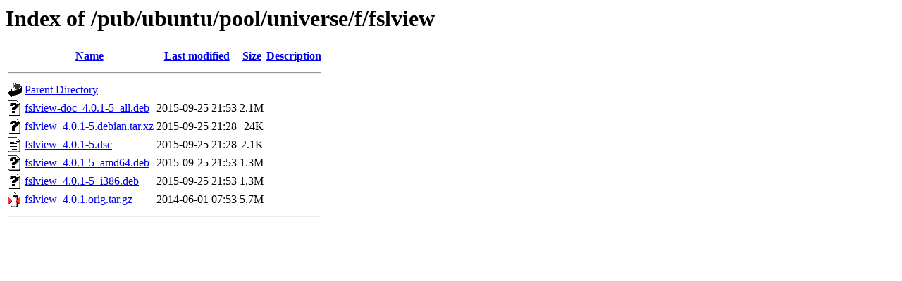

--- FILE ---
content_type: text/html;charset=ISO-8859-1
request_url: http://mirror.math.princeton.edu/pub/ubuntu/pool/universe/f/fslview/
body_size: 2135
content:
<!DOCTYPE HTML PUBLIC "-//W3C//DTD HTML 3.2 Final//EN">
<html>
 <head>
  <title>Index of /pub/ubuntu/pool/universe/f/fslview</title>
 </head>
 <body>
<h1>Index of /pub/ubuntu/pool/universe/f/fslview</h1>
  <table>
   <tr><th valign="top"><img src="/icons/blank.gif" alt="[ICO]"></th><th><a href="?C=N;O=D">Name</a></th><th><a href="?C=M;O=A">Last modified</a></th><th><a href="?C=S;O=A">Size</a></th><th><a href="?C=D;O=A">Description</a></th></tr>
   <tr><th colspan="5"><hr></th></tr>
<tr><td valign="top"><img src="/icons/back.gif" alt="[PARENTDIR]"></td><td><a href="/pub/ubuntu/pool/universe/f/">Parent Directory</a></td><td>&nbsp;</td><td align="right">  - </td><td>&nbsp;</td></tr>
<tr><td valign="top"><img src="/icons/unknown.gif" alt="[   ]"></td><td><a href="fslview-doc_4.0.1-5_all.deb">fslview-doc_4.0.1-5_all.deb</a></td><td align="right">2015-09-25 21:53  </td><td align="right">2.1M</td><td>&nbsp;</td></tr>
<tr><td valign="top"><img src="/icons/unknown.gif" alt="[   ]"></td><td><a href="fslview_4.0.1-5.debian.tar.xz">fslview_4.0.1-5.debian.tar.xz</a></td><td align="right">2015-09-25 21:28  </td><td align="right"> 24K</td><td>&nbsp;</td></tr>
<tr><td valign="top"><img src="/icons/text.gif" alt="[TXT]"></td><td><a href="fslview_4.0.1-5.dsc">fslview_4.0.1-5.dsc</a></td><td align="right">2015-09-25 21:28  </td><td align="right">2.1K</td><td>&nbsp;</td></tr>
<tr><td valign="top"><img src="/icons/unknown.gif" alt="[   ]"></td><td><a href="fslview_4.0.1-5_amd64.deb">fslview_4.0.1-5_amd64.deb</a></td><td align="right">2015-09-25 21:53  </td><td align="right">1.3M</td><td>&nbsp;</td></tr>
<tr><td valign="top"><img src="/icons/unknown.gif" alt="[   ]"></td><td><a href="fslview_4.0.1-5_i386.deb">fslview_4.0.1-5_i386.deb</a></td><td align="right">2015-09-25 21:53  </td><td align="right">1.3M</td><td>&nbsp;</td></tr>
<tr><td valign="top"><img src="/icons/compressed.gif" alt="[   ]"></td><td><a href="fslview_4.0.1.orig.tar.gz">fslview_4.0.1.orig.tar.gz</a></td><td align="right">2014-06-01 07:53  </td><td align="right">5.7M</td><td>&nbsp;</td></tr>
   <tr><th colspan="5"><hr></th></tr>
</table>
</body></html>
